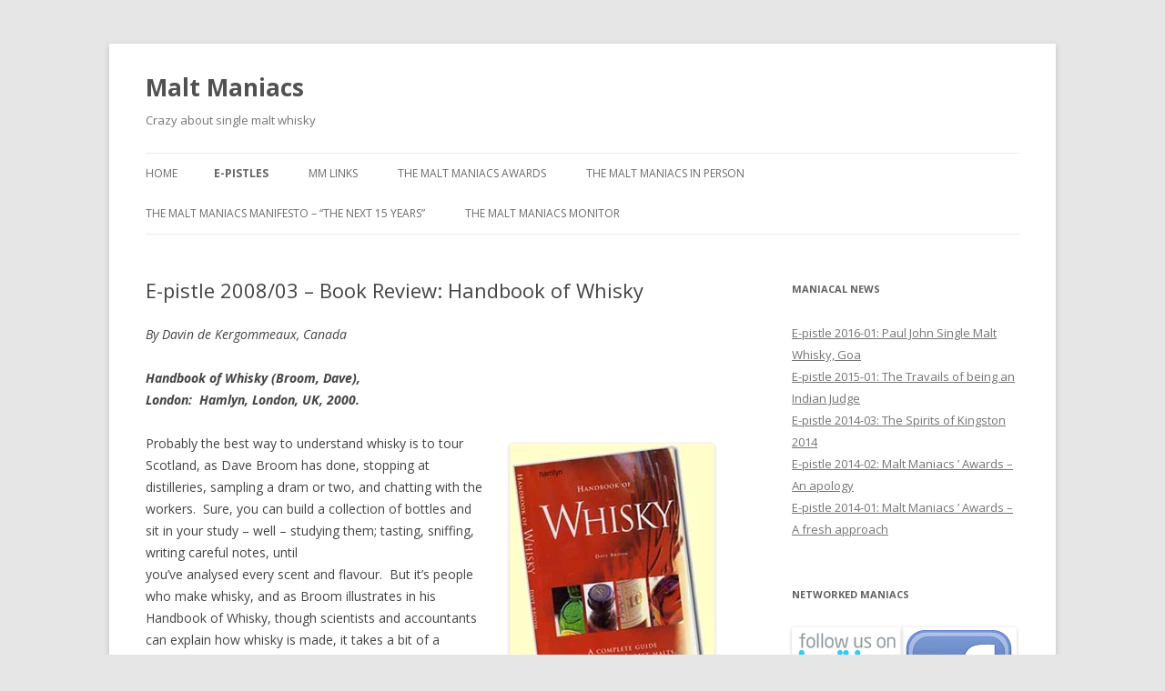

--- FILE ---
content_type: text/html; charset=UTF-8
request_url: http://www.maltmaniacs.net/e-pistles/e-pistle-200803-book-review-handbook-of-whisky/
body_size: 16629
content:
<!DOCTYPE html>
<!--[if IE 7]>
<html class="ie ie7" lang="en-US">
<![endif]-->
<!--[if IE 8]>
<html class="ie ie8" lang="en-US">
<![endif]-->
<!--[if !(IE 7) | !(IE 8)  ]><!-->
<html lang="en-US">
<!--<![endif]-->
<head>
<meta charset="UTF-8" />
<meta name="viewport" content="width=device-width" />
<title>E-pistle 2008/03 &#8211; Book Review: Handbook of Whisky | Malt Maniacs</title>
<link rel="profile" href="http://gmpg.org/xfn/11" />
<link rel="pingback" href="http://www.maltmaniacs.net/xmlrpc.php" />
<!--[if lt IE 9]>
<script src="http://www.maltmaniacs.net/wp-content/themes/twentytwelve/js/html5.js" type="text/javascript"></script>
<![endif]-->
<meta name='robots' content='max-image-preview:large' />
<link rel='dns-prefetch' href='//www.maltmaniacs.net' />
<link rel='dns-prefetch' href='//fonts.googleapis.com' />
<link rel="alternate" type="application/rss+xml" title="Malt Maniacs &raquo; Feed" href="http://www.maltmaniacs.net/feed/" />
<link rel="alternate" type="application/rss+xml" title="Malt Maniacs &raquo; Comments Feed" href="http://www.maltmaniacs.net/comments/feed/" />
<script type="text/javascript">
window._wpemojiSettings = {"baseUrl":"https:\/\/s.w.org\/images\/core\/emoji\/14.0.0\/72x72\/","ext":".png","svgUrl":"https:\/\/s.w.org\/images\/core\/emoji\/14.0.0\/svg\/","svgExt":".svg","source":{"concatemoji":"http:\/\/www.maltmaniacs.net\/wp-includes\/js\/wp-emoji-release.min.js?ver=6.3.7"}};
/*! This file is auto-generated */
!function(i,n){var o,s,e;function c(e){try{var t={supportTests:e,timestamp:(new Date).valueOf()};sessionStorage.setItem(o,JSON.stringify(t))}catch(e){}}function p(e,t,n){e.clearRect(0,0,e.canvas.width,e.canvas.height),e.fillText(t,0,0);var t=new Uint32Array(e.getImageData(0,0,e.canvas.width,e.canvas.height).data),r=(e.clearRect(0,0,e.canvas.width,e.canvas.height),e.fillText(n,0,0),new Uint32Array(e.getImageData(0,0,e.canvas.width,e.canvas.height).data));return t.every(function(e,t){return e===r[t]})}function u(e,t,n){switch(t){case"flag":return n(e,"\ud83c\udff3\ufe0f\u200d\u26a7\ufe0f","\ud83c\udff3\ufe0f\u200b\u26a7\ufe0f")?!1:!n(e,"\ud83c\uddfa\ud83c\uddf3","\ud83c\uddfa\u200b\ud83c\uddf3")&&!n(e,"\ud83c\udff4\udb40\udc67\udb40\udc62\udb40\udc65\udb40\udc6e\udb40\udc67\udb40\udc7f","\ud83c\udff4\u200b\udb40\udc67\u200b\udb40\udc62\u200b\udb40\udc65\u200b\udb40\udc6e\u200b\udb40\udc67\u200b\udb40\udc7f");case"emoji":return!n(e,"\ud83e\udef1\ud83c\udffb\u200d\ud83e\udef2\ud83c\udfff","\ud83e\udef1\ud83c\udffb\u200b\ud83e\udef2\ud83c\udfff")}return!1}function f(e,t,n){var r="undefined"!=typeof WorkerGlobalScope&&self instanceof WorkerGlobalScope?new OffscreenCanvas(300,150):i.createElement("canvas"),a=r.getContext("2d",{willReadFrequently:!0}),o=(a.textBaseline="top",a.font="600 32px Arial",{});return e.forEach(function(e){o[e]=t(a,e,n)}),o}function t(e){var t=i.createElement("script");t.src=e,t.defer=!0,i.head.appendChild(t)}"undefined"!=typeof Promise&&(o="wpEmojiSettingsSupports",s=["flag","emoji"],n.supports={everything:!0,everythingExceptFlag:!0},e=new Promise(function(e){i.addEventListener("DOMContentLoaded",e,{once:!0})}),new Promise(function(t){var n=function(){try{var e=JSON.parse(sessionStorage.getItem(o));if("object"==typeof e&&"number"==typeof e.timestamp&&(new Date).valueOf()<e.timestamp+604800&&"object"==typeof e.supportTests)return e.supportTests}catch(e){}return null}();if(!n){if("undefined"!=typeof Worker&&"undefined"!=typeof OffscreenCanvas&&"undefined"!=typeof URL&&URL.createObjectURL&&"undefined"!=typeof Blob)try{var e="postMessage("+f.toString()+"("+[JSON.stringify(s),u.toString(),p.toString()].join(",")+"));",r=new Blob([e],{type:"text/javascript"}),a=new Worker(URL.createObjectURL(r),{name:"wpTestEmojiSupports"});return void(a.onmessage=function(e){c(n=e.data),a.terminate(),t(n)})}catch(e){}c(n=f(s,u,p))}t(n)}).then(function(e){for(var t in e)n.supports[t]=e[t],n.supports.everything=n.supports.everything&&n.supports[t],"flag"!==t&&(n.supports.everythingExceptFlag=n.supports.everythingExceptFlag&&n.supports[t]);n.supports.everythingExceptFlag=n.supports.everythingExceptFlag&&!n.supports.flag,n.DOMReady=!1,n.readyCallback=function(){n.DOMReady=!0}}).then(function(){return e}).then(function(){var e;n.supports.everything||(n.readyCallback(),(e=n.source||{}).concatemoji?t(e.concatemoji):e.wpemoji&&e.twemoji&&(t(e.twemoji),t(e.wpemoji)))}))}((window,document),window._wpemojiSettings);
</script>
<style type="text/css">
img.wp-smiley,
img.emoji {
	display: inline !important;
	border: none !important;
	box-shadow: none !important;
	height: 1em !important;
	width: 1em !important;
	margin: 0 0.07em !important;
	vertical-align: -0.1em !important;
	background: none !important;
	padding: 0 !important;
}
</style>
	<link rel='stylesheet' id='wp-block-library-css' href='http://www.maltmaniacs.net/wp-includes/css/dist/block-library/style.min.css?ver=6.3.7' type='text/css' media='all' />
<style id='classic-theme-styles-inline-css' type='text/css'>
/*! This file is auto-generated */
.wp-block-button__link{color:#fff;background-color:#32373c;border-radius:9999px;box-shadow:none;text-decoration:none;padding:calc(.667em + 2px) calc(1.333em + 2px);font-size:1.125em}.wp-block-file__button{background:#32373c;color:#fff;text-decoration:none}
</style>
<style id='global-styles-inline-css' type='text/css'>
body{--wp--preset--color--black: #000000;--wp--preset--color--cyan-bluish-gray: #abb8c3;--wp--preset--color--white: #ffffff;--wp--preset--color--pale-pink: #f78da7;--wp--preset--color--vivid-red: #cf2e2e;--wp--preset--color--luminous-vivid-orange: #ff6900;--wp--preset--color--luminous-vivid-amber: #fcb900;--wp--preset--color--light-green-cyan: #7bdcb5;--wp--preset--color--vivid-green-cyan: #00d084;--wp--preset--color--pale-cyan-blue: #8ed1fc;--wp--preset--color--vivid-cyan-blue: #0693e3;--wp--preset--color--vivid-purple: #9b51e0;--wp--preset--gradient--vivid-cyan-blue-to-vivid-purple: linear-gradient(135deg,rgba(6,147,227,1) 0%,rgb(155,81,224) 100%);--wp--preset--gradient--light-green-cyan-to-vivid-green-cyan: linear-gradient(135deg,rgb(122,220,180) 0%,rgb(0,208,130) 100%);--wp--preset--gradient--luminous-vivid-amber-to-luminous-vivid-orange: linear-gradient(135deg,rgba(252,185,0,1) 0%,rgba(255,105,0,1) 100%);--wp--preset--gradient--luminous-vivid-orange-to-vivid-red: linear-gradient(135deg,rgba(255,105,0,1) 0%,rgb(207,46,46) 100%);--wp--preset--gradient--very-light-gray-to-cyan-bluish-gray: linear-gradient(135deg,rgb(238,238,238) 0%,rgb(169,184,195) 100%);--wp--preset--gradient--cool-to-warm-spectrum: linear-gradient(135deg,rgb(74,234,220) 0%,rgb(151,120,209) 20%,rgb(207,42,186) 40%,rgb(238,44,130) 60%,rgb(251,105,98) 80%,rgb(254,248,76) 100%);--wp--preset--gradient--blush-light-purple: linear-gradient(135deg,rgb(255,206,236) 0%,rgb(152,150,240) 100%);--wp--preset--gradient--blush-bordeaux: linear-gradient(135deg,rgb(254,205,165) 0%,rgb(254,45,45) 50%,rgb(107,0,62) 100%);--wp--preset--gradient--luminous-dusk: linear-gradient(135deg,rgb(255,203,112) 0%,rgb(199,81,192) 50%,rgb(65,88,208) 100%);--wp--preset--gradient--pale-ocean: linear-gradient(135deg,rgb(255,245,203) 0%,rgb(182,227,212) 50%,rgb(51,167,181) 100%);--wp--preset--gradient--electric-grass: linear-gradient(135deg,rgb(202,248,128) 0%,rgb(113,206,126) 100%);--wp--preset--gradient--midnight: linear-gradient(135deg,rgb(2,3,129) 0%,rgb(40,116,252) 100%);--wp--preset--font-size--small: 13px;--wp--preset--font-size--medium: 20px;--wp--preset--font-size--large: 36px;--wp--preset--font-size--x-large: 42px;--wp--preset--spacing--20: 0.44rem;--wp--preset--spacing--30: 0.67rem;--wp--preset--spacing--40: 1rem;--wp--preset--spacing--50: 1.5rem;--wp--preset--spacing--60: 2.25rem;--wp--preset--spacing--70: 3.38rem;--wp--preset--spacing--80: 5.06rem;--wp--preset--shadow--natural: 6px 6px 9px rgba(0, 0, 0, 0.2);--wp--preset--shadow--deep: 12px 12px 50px rgba(0, 0, 0, 0.4);--wp--preset--shadow--sharp: 6px 6px 0px rgba(0, 0, 0, 0.2);--wp--preset--shadow--outlined: 6px 6px 0px -3px rgba(255, 255, 255, 1), 6px 6px rgba(0, 0, 0, 1);--wp--preset--shadow--crisp: 6px 6px 0px rgba(0, 0, 0, 1);}:where(.is-layout-flex){gap: 0.5em;}:where(.is-layout-grid){gap: 0.5em;}body .is-layout-flow > .alignleft{float: left;margin-inline-start: 0;margin-inline-end: 2em;}body .is-layout-flow > .alignright{float: right;margin-inline-start: 2em;margin-inline-end: 0;}body .is-layout-flow > .aligncenter{margin-left: auto !important;margin-right: auto !important;}body .is-layout-constrained > .alignleft{float: left;margin-inline-start: 0;margin-inline-end: 2em;}body .is-layout-constrained > .alignright{float: right;margin-inline-start: 2em;margin-inline-end: 0;}body .is-layout-constrained > .aligncenter{margin-left: auto !important;margin-right: auto !important;}body .is-layout-constrained > :where(:not(.alignleft):not(.alignright):not(.alignfull)){max-width: var(--wp--style--global--content-size);margin-left: auto !important;margin-right: auto !important;}body .is-layout-constrained > .alignwide{max-width: var(--wp--style--global--wide-size);}body .is-layout-flex{display: flex;}body .is-layout-flex{flex-wrap: wrap;align-items: center;}body .is-layout-flex > *{margin: 0;}body .is-layout-grid{display: grid;}body .is-layout-grid > *{margin: 0;}:where(.wp-block-columns.is-layout-flex){gap: 2em;}:where(.wp-block-columns.is-layout-grid){gap: 2em;}:where(.wp-block-post-template.is-layout-flex){gap: 1.25em;}:where(.wp-block-post-template.is-layout-grid){gap: 1.25em;}.has-black-color{color: var(--wp--preset--color--black) !important;}.has-cyan-bluish-gray-color{color: var(--wp--preset--color--cyan-bluish-gray) !important;}.has-white-color{color: var(--wp--preset--color--white) !important;}.has-pale-pink-color{color: var(--wp--preset--color--pale-pink) !important;}.has-vivid-red-color{color: var(--wp--preset--color--vivid-red) !important;}.has-luminous-vivid-orange-color{color: var(--wp--preset--color--luminous-vivid-orange) !important;}.has-luminous-vivid-amber-color{color: var(--wp--preset--color--luminous-vivid-amber) !important;}.has-light-green-cyan-color{color: var(--wp--preset--color--light-green-cyan) !important;}.has-vivid-green-cyan-color{color: var(--wp--preset--color--vivid-green-cyan) !important;}.has-pale-cyan-blue-color{color: var(--wp--preset--color--pale-cyan-blue) !important;}.has-vivid-cyan-blue-color{color: var(--wp--preset--color--vivid-cyan-blue) !important;}.has-vivid-purple-color{color: var(--wp--preset--color--vivid-purple) !important;}.has-black-background-color{background-color: var(--wp--preset--color--black) !important;}.has-cyan-bluish-gray-background-color{background-color: var(--wp--preset--color--cyan-bluish-gray) !important;}.has-white-background-color{background-color: var(--wp--preset--color--white) !important;}.has-pale-pink-background-color{background-color: var(--wp--preset--color--pale-pink) !important;}.has-vivid-red-background-color{background-color: var(--wp--preset--color--vivid-red) !important;}.has-luminous-vivid-orange-background-color{background-color: var(--wp--preset--color--luminous-vivid-orange) !important;}.has-luminous-vivid-amber-background-color{background-color: var(--wp--preset--color--luminous-vivid-amber) !important;}.has-light-green-cyan-background-color{background-color: var(--wp--preset--color--light-green-cyan) !important;}.has-vivid-green-cyan-background-color{background-color: var(--wp--preset--color--vivid-green-cyan) !important;}.has-pale-cyan-blue-background-color{background-color: var(--wp--preset--color--pale-cyan-blue) !important;}.has-vivid-cyan-blue-background-color{background-color: var(--wp--preset--color--vivid-cyan-blue) !important;}.has-vivid-purple-background-color{background-color: var(--wp--preset--color--vivid-purple) !important;}.has-black-border-color{border-color: var(--wp--preset--color--black) !important;}.has-cyan-bluish-gray-border-color{border-color: var(--wp--preset--color--cyan-bluish-gray) !important;}.has-white-border-color{border-color: var(--wp--preset--color--white) !important;}.has-pale-pink-border-color{border-color: var(--wp--preset--color--pale-pink) !important;}.has-vivid-red-border-color{border-color: var(--wp--preset--color--vivid-red) !important;}.has-luminous-vivid-orange-border-color{border-color: var(--wp--preset--color--luminous-vivid-orange) !important;}.has-luminous-vivid-amber-border-color{border-color: var(--wp--preset--color--luminous-vivid-amber) !important;}.has-light-green-cyan-border-color{border-color: var(--wp--preset--color--light-green-cyan) !important;}.has-vivid-green-cyan-border-color{border-color: var(--wp--preset--color--vivid-green-cyan) !important;}.has-pale-cyan-blue-border-color{border-color: var(--wp--preset--color--pale-cyan-blue) !important;}.has-vivid-cyan-blue-border-color{border-color: var(--wp--preset--color--vivid-cyan-blue) !important;}.has-vivid-purple-border-color{border-color: var(--wp--preset--color--vivid-purple) !important;}.has-vivid-cyan-blue-to-vivid-purple-gradient-background{background: var(--wp--preset--gradient--vivid-cyan-blue-to-vivid-purple) !important;}.has-light-green-cyan-to-vivid-green-cyan-gradient-background{background: var(--wp--preset--gradient--light-green-cyan-to-vivid-green-cyan) !important;}.has-luminous-vivid-amber-to-luminous-vivid-orange-gradient-background{background: var(--wp--preset--gradient--luminous-vivid-amber-to-luminous-vivid-orange) !important;}.has-luminous-vivid-orange-to-vivid-red-gradient-background{background: var(--wp--preset--gradient--luminous-vivid-orange-to-vivid-red) !important;}.has-very-light-gray-to-cyan-bluish-gray-gradient-background{background: var(--wp--preset--gradient--very-light-gray-to-cyan-bluish-gray) !important;}.has-cool-to-warm-spectrum-gradient-background{background: var(--wp--preset--gradient--cool-to-warm-spectrum) !important;}.has-blush-light-purple-gradient-background{background: var(--wp--preset--gradient--blush-light-purple) !important;}.has-blush-bordeaux-gradient-background{background: var(--wp--preset--gradient--blush-bordeaux) !important;}.has-luminous-dusk-gradient-background{background: var(--wp--preset--gradient--luminous-dusk) !important;}.has-pale-ocean-gradient-background{background: var(--wp--preset--gradient--pale-ocean) !important;}.has-electric-grass-gradient-background{background: var(--wp--preset--gradient--electric-grass) !important;}.has-midnight-gradient-background{background: var(--wp--preset--gradient--midnight) !important;}.has-small-font-size{font-size: var(--wp--preset--font-size--small) !important;}.has-medium-font-size{font-size: var(--wp--preset--font-size--medium) !important;}.has-large-font-size{font-size: var(--wp--preset--font-size--large) !important;}.has-x-large-font-size{font-size: var(--wp--preset--font-size--x-large) !important;}
.wp-block-navigation a:where(:not(.wp-element-button)){color: inherit;}
:where(.wp-block-post-template.is-layout-flex){gap: 1.25em;}:where(.wp-block-post-template.is-layout-grid){gap: 1.25em;}
:where(.wp-block-columns.is-layout-flex){gap: 2em;}:where(.wp-block-columns.is-layout-grid){gap: 2em;}
.wp-block-pullquote{font-size: 1.5em;line-height: 1.6;}
</style>
<link rel='stylesheet' id='twentytwelve-fonts-css' href='http://fonts.googleapis.com/css?family=Open+Sans:400italic,700italic,400,700&#038;subset=latin,latin-ext' type='text/css' media='all' />
<link rel='stylesheet' id='twentytwelve-style-css' href='http://www.maltmaniacs.net/wp-content/themes/twentytwelve/style.css?ver=6.3.7' type='text/css' media='all' />
<!--[if lt IE 9]>
<link rel='stylesheet' id='twentytwelve-ie-css' href='http://www.maltmaniacs.net/wp-content/themes/twentytwelve/css/ie.css?ver=20121010' type='text/css' media='all' />
<![endif]-->
<link rel="https://api.w.org/" href="http://www.maltmaniacs.net/wp-json/" /><link rel="alternate" type="application/json" href="http://www.maltmaniacs.net/wp-json/wp/v2/pages/679" /><link rel="EditURI" type="application/rsd+xml" title="RSD" href="http://www.maltmaniacs.net/xmlrpc.php?rsd" />
<meta name="generator" content="WordPress 6.3.7" />
<link rel="canonical" href="http://www.maltmaniacs.net/e-pistles/e-pistle-200803-book-review-handbook-of-whisky/" />
<link rel='shortlink' href='http://www.maltmaniacs.net/?p=679' />
<link rel="alternate" type="application/json+oembed" href="http://www.maltmaniacs.net/wp-json/oembed/1.0/embed?url=http%3A%2F%2Fwww.maltmaniacs.net%2Fe-pistles%2Fe-pistle-200803-book-review-handbook-of-whisky%2F" />
<link rel="alternate" type="text/xml+oembed" href="http://www.maltmaniacs.net/wp-json/oembed/1.0/embed?url=http%3A%2F%2Fwww.maltmaniacs.net%2Fe-pistles%2Fe-pistle-200803-book-review-handbook-of-whisky%2F&#038;format=xml" />
</head>

<body class="page-template-default page page-id-679 page-child parent-pageid-82 custom-font-enabled single-author">
<div id="page" class="hfeed site">
	<header id="masthead" class="site-header" role="banner">
		<hgroup>
			<h1 class="site-title"><a href="http://www.maltmaniacs.net/" title="Malt Maniacs" rel="home">Malt Maniacs</a></h1>
			<h2 class="site-description">Crazy about single malt whisky</h2>
		</hgroup>

		<nav id="site-navigation" class="main-navigation" role="navigation">
			<h3 class="menu-toggle">Menu</h3>
			<a class="assistive-text" href="#content" title="Skip to content">Skip to content</a>
			<div class="nav-menu"><ul>
<li ><a href="http://www.maltmaniacs.net/">Home</a></li><li class="page_item page-item-82 page_item_has_children current_page_ancestor current_page_parent"><a href="http://www.maltmaniacs.net/e-pistles/">E-pistles</a>
<ul class='children'>
	<li class="page_item page-item-1448"><a href="http://www.maltmaniacs.net/e-pistles/e-pistle-1801-alsatian-adventures-2006-part-1/">E-pistle #18/01 &#8211; Alsatian Adventures 2006 (Part 1)</a></li>
	<li class="page_item page-item-1443"><a href="http://www.maltmaniacs.net/e-pistles/e-pistle-1802-another-look-at-oak/">E-pistle #18/02 &#8211; Another Look at Oak</a></li>
	<li class="page_item page-item-1438"><a href="http://www.maltmaniacs.net/e-pistles/e-pistle-1803-glen-albyn-distillery-profile/">E-pistle #18/03 &#8211; Glen Albyn Distillery Profile</a></li>
	<li class="page_item page-item-1431"><a href="http://www.maltmaniacs.net/e-pistles/e-pistle-1804-musings-about-the-original-question-part-3-scotland/">E-pistle #18/04 &#8211; Musings about the Original Question &#8211; Part 3: Scotland</a></li>
	<li class="page_item page-item-1426"><a href="http://www.maltmaniacs.net/e-pistles/e-pistle-1805-spirit-of-speyside-festival-2006-report/">E-pistle #18/05 &#8211; Spirit of Speyside Festival 2006 Report</a></li>
	<li class="page_item page-item-1420"><a href="http://www.maltmaniacs.net/e-pistles/e-pistle-1806-glencraig-distillery-profile/">E-pistle #18/06 &#8211; Glencraig Distillery Profile</a></li>
	<li class="page_item page-item-1416"><a href="http://www.maltmaniacs.net/e-pistles/e-pistle-1807-an-interview-with-george-grant/">E-pistle #18/07 &#8211; An Interview with George Grant</a></li>
	<li class="page_item page-item-1411"><a href="http://www.maltmaniacs.net/e-pistles/e-pistle-1808-1-618-the-da-vinci-dram/">E-pistle #18/08 &#8211; 1.618 &#038; The Da Vinci Dram</a></li>
	<li class="page_item page-item-1406"><a href="http://www.maltmaniacs.net/e-pistles/e-pistle-1809-glen-flagler-killyloch-distillery-profile/">E-pistle #18/09 &#8211; Glen Flagler / Killyloch Distillery Profile</a></li>
	<li class="page_item page-item-1402"><a href="http://www.maltmaniacs.net/e-pistles/e-pistle-1810-the-art-of-blending-prune-wine-whisky/">E-pistle #18/10 &#8211; The Art of Blending Prune Wine &#038; Whisky</a></li>
	<li class="page_item page-item-1396"><a href="http://www.maltmaniacs.net/e-pistles/e-pistle-1811-maniacal-tasting-in-ingooigem/">E-pistle #18/11 &#8211; Maniacal Tasting in Ingooigem</a></li>
	<li class="page_item page-item-1390"><a href="http://www.maltmaniacs.net/e-pistles/e-pistle-1812-glenglassaugh-distillery-profile/">E-pistle #18/12 &#8211; Glenglassaugh Distillery Profile</a></li>
	<li class="page_item page-item-1380"><a href="http://www.maltmaniacs.net/e-pistles/e-pistle-1813-the-whiskey-world-in-the-wild-wild-west/">E-pistle #18/13 &#8211; The Whiskey World In The Wild, Wild, West!</a></li>
	<li class="page_item page-item-1374"><a href="http://www.maltmaniacs.net/e-pistles/e-pistle-1814-never-forget-to-get-rid-of-your-receipt/">E-pistle #18/14 &#8211; Never Forget To Get Rid Of Your Receipt</a></li>
	<li class="page_item page-item-1366"><a href="http://www.maltmaniacs.net/e-pistles/e-pistle-1815-glen-keith-distillery-profile/">E-pistle #18/15 &#8211; Glen Keith Distillery Profile</a></li>
	<li class="page_item page-item-1359"><a href="http://www.maltmaniacs.net/e-pistles/e-pistle-1816-an-interview-with-billy-walker/">E-pistle #18/16 &#8211; An Interview with Billy Walker</a></li>
	<li class="page_item page-item-1354"><a href="http://www.maltmaniacs.net/e-pistles/e-pistle-1817-glenlochy-distillery-profile/">E-pistle #18/17 &#8211; Glenlochy Distillery Profile</a></li>
	<li class="page_item page-item-1349"><a href="http://www.maltmaniacs.net/e-pistles/e-pistle-1818-the-secret-bottler/">E-pistle #18/18 &#8211; The Secret Bottler</a></li>
	<li class="page_item page-item-1343"><a href="http://www.maltmaniacs.net/e-pistles/e-pistle-1819-glen-mhor-distillery-profile/">E-pistle #18/19 &#8211; Glen Mhor Distillery Profile</a></li>
	<li class="page_item page-item-1337"><a href="http://www.maltmaniacs.net/e-pistles/e-pistle-1820-kate-bush-distilled/">E-pistle #18/20 &#8211; Kate Bush Distilled</a></li>
	<li class="page_item page-item-1333"><a href="http://www.maltmaniacs.net/e-pistles/e-pistle-1821-sulphur/">E-pistle #18/21 &#8211; Sulphur</a></li>
	<li class="page_item page-item-1321"><a href="http://www.maltmaniacs.net/e-pistles/e-pistle-2007001-concerns-of-a-german-whisky-lover/">E-pistle 2007/001 &#8211; Concerns of a German Whisky Lover</a></li>
	<li class="page_item page-item-1316"><a href="http://www.maltmaniacs.net/e-pistles/e-pistle-2007002-an-indians-perspective-on-scotch-whisky/">E-pistle 2007/002 &#8211; An Indian&#8217;s perspective on Scotch Whisky</a></li>
	<li class="page_item page-item-1309"><a href="http://www.maltmaniacs.net/e-pistles/e-pistle-2007003-a-whisky-lover-in-a-dry-town/">E-pistle 2007/003 &#8211; A Whisky Lover in a &#8216;Dry&#8217; Town</a></li>
	<li class="page_item page-item-1300"><a href="http://www.maltmaniacs.net/e-pistles/e-pistle-2007004-the-cask-fondling-phenomenon/">E-pistle 2007/004 &#8211; The &#8216;Cask Fondling&#8217; Phenomenon</a></li>
	<li class="page_item page-item-1293"><a href="http://www.maltmaniacs.net/e-pistles/e-pistle-2007005-a-dozen-delightful-2006-drams/">E-pistle 2007/005 &#8211; A Dozen Delightful &#8216;2006&#8217; Drams</a></li>
	<li class="page_item page-item-1285"><a href="http://www.maltmaniacs.net/e-pistles/e-pistle-2007006-the-italian-whisky-mafia/">E-pistle 2007/006 &#8211; The Italian Whisky Mafia</a></li>
	<li class="page_item page-item-1279"><a href="http://www.maltmaniacs.net/e-pistles/e-pistle-2007007-whisky-live-south-africa-2006-cape-town/">E-pistle 2007/007 &#8211; Whisky Live South Africa 2006 &#8211; Cape Town</a></li>
	<li class="page_item page-item-1272"><a href="http://www.maltmaniacs.net/e-pistles/e-pistle-2007008-whisky-live-south-africa-2006-johannesburg/">E-pistle 2007/008 &#8211; Whisky Live South Africa 2006 &#8211; Johannesburg</a></li>
	<li class="page_item page-item-1245"><a href="http://www.maltmaniacs.net/e-pistles/e-pistle-2007009-my-2006-scotland-trip/">E-pistle 2007/009 &#8211; My &#8216;2006&#8217; Scotland Trip</a></li>
	<li class="page_item page-item-1228"><a href="http://www.maltmaniacs.net/e-pistles/e-pistle-2007010-an-introduction-to-japanese-whisky/">E-pistle 2007/010 &#8211; An Introduction to Japanese Whisky</a></li>
	<li class="page_item page-item-1221"><a href="http://www.maltmaniacs.net/e-pistles/e-pistle-2007011-big-malts-in-japan/">E-pistle 2007/011 &#8211; Big (Malts) in Japan</a></li>
	<li class="page_item page-item-1212"><a href="http://www.maltmaniacs.net/e-pistles/e-pistle-2007012-a-different-view-on-finishing/">E-pistle 2007/012 &#8211; A Different View on Finishing</a></li>
	<li class="page_item page-item-1206"><a href="http://www.maltmaniacs.net/e-pistles/e-pistle-2007013-old-ledaigs-some-favourite-dark-horses/">E-pistle 2007/013 &#8211; Old Ledaigs; Some Favourite Dark Horses</a></li>
	<li class="page_item page-item-1199"><a href="http://www.maltmaniacs.net/e-pistles/e-pistle-2007014-whisky-development-during-2-world-wars/">E-pistle 2007/014 &#8211; Whisky Development during 2 World Wars</a></li>
	<li class="page_item page-item-1192"><a href="http://www.maltmaniacs.net/e-pistles/e-pistle-2007015-half-a-dozen-disposable-drams/">E-pistle 2007/015 &#8211; Half A Dozen Disposable Drams</a></li>
	<li class="page_item page-item-1179"><a href="http://www.maltmaniacs.net/e-pistles/e-pistle-2007016-typical-indian-tastes-in-scotch-whisky/">E-pistle 2007/016 &#8211; Typical Indian Tastes in Scotch Whisky</a></li>
	<li class="page_item page-item-1172"><a href="http://www.maltmaniacs.net/e-pistles/e-pistle-2007017-the-night-they-lost-their-virginity/">E-pistle 2007/017 &#8211; The Night They Lost Their Virginity</a></li>
	<li class="page_item page-item-1166"><a href="http://www.maltmaniacs.net/e-pistles/e-pistle-2007018-a-dozen-one-diabolical-drams/">E-pistle 2007/018 &#8211; A Dozen &#038; One Diabolical Drams</a></li>
	<li class="page_item page-item-1153"><a href="http://www.maltmaniacs.net/e-pistles/e-pistle-2007019-ask-an-anorak-cask-fondling/">E-pistle 2007/019 &#8211; Ask an Anorak: Cask Fondling</a></li>
	<li class="page_item page-item-1145"><a href="http://www.maltmaniacs.net/e-pistles/e-pistle-2007020-serges-simple-tasting-tips/">E-pistle 2007/020 &#8211; Serge&#8217;s Simple Tasting Tips</a></li>
	<li class="page_item page-item-1132"><a href="http://www.maltmaniacs.net/e-pistles/e-pistle-2007021-bourbon-countrys-dynamite-dozen/">E-pistle 2007/021 &#8211; Bourbon Country&#8217;s Dynamite Dozen</a></li>
	<li class="page_item page-item-1125"><a href="http://www.maltmaniacs.net/e-pistles/e-pistle-2007022-whisky-in-wisconsin-in-2007/">E-pistle 2007/022 &#8211; Whisky in Wisconsin in 2007</a></li>
	<li class="page_item page-item-1121"><a href="http://www.maltmaniacs.net/e-pistles/e-pistle-2007023-whiskyfest-new-york-2006/">E-pistle 2007/023 &#8211; Whiskyfest New York 2006</a></li>
	<li class="page_item page-item-1113"><a href="http://www.maltmaniacs.net/e-pistles/e-pistle-2007024-lomond-stills-the-oil-enigma/">E-pistle 2007/024 &#8211; Lomond Stills &#038; The Oil Enigma</a></li>
	<li class="page_item page-item-1106"><a href="http://www.maltmaniacs.net/e-pistles/e-pistle-2007025-half-a-dozen-dissonant-drams/">E-pistle 2007/025 &#8211; Half A Dozen Dissonant Drams</a></li>
	<li class="page_item page-item-1100"><a href="http://www.maltmaniacs.net/e-pistles/e-pistle-2007026-collecting-in-belgium/">E-pistle 2007/026 &#8211; Collecting in Belgium</a></li>
	<li class="page_item page-item-1092"><a href="http://www.maltmaniacs.net/e-pistles/e-pistle-2007027-half-a-dozen-annually-released-port-ellens/">E-pistle 2007/027 &#8211; Half a Dozen Annually Released Port Ellens</a></li>
	<li class="page_item page-item-1082"><a href="http://www.maltmaniacs.net/e-pistles/e-pistle-2007028-malts-in-monks-cafe/">E-pistle 2007/028 &#8211; Malts in Monk&#8217;s Cafe</a></li>
	<li class="page_item page-item-1075"><a href="http://www.maltmaniacs.net/e-pistles/e-pistle-2007029-do-the-scots-deserve-their-reputation/">E-pistle 2007/029 &#8211; Do the Scots deserve their reputation?</a></li>
	<li class="page_item page-item-1049"><a href="http://www.maltmaniacs.net/e-pistles/e-pistle-2007030-whisky-glasses-a-study/">E-pistle 2007/030 &#8211; Whisky Glasses; a Study</a></li>
	<li class="page_item page-item-1040"><a href="http://www.maltmaniacs.net/e-pistles/e-pistle-2007031-does-your-glass-affect-your-dram/">E-pistle 2007/031 &#8211; Does your glass affect your dram?</a></li>
	<li class="page_item page-item-1032"><a href="http://www.maltmaniacs.net/e-pistles/e-pistle-2007032-olivers-travels-three-chimneys-restaurant/">E-pistle 2007/032 &#8211; Oliver&#8217;s Travels; Three Chimneys Restaurant</a></li>
	<li class="page_item page-item-1029"><a href="http://www.maltmaniacs.net/e-pistles/e-pistle-2007033-a-dozen-disposable-drams/">E-pistle 2007/033 &#8211; A Dozen Disposable Drams</a></li>
	<li class="page_item page-item-1023"><a href="http://www.maltmaniacs.net/e-pistles/e-pistle-2007034-book-review-how-to-blend-scotch-whisky/">E-pistle 2007/034 &#8211; Book Review: How to Blend Scotch Whisky</a></li>
	<li class="page_item page-item-1015"><a href="http://www.maltmaniacs.net/e-pistles/e-pistle-2007035-spring-stunner-alerts/">E-pistle 2007/035 &#8211; Spring Stunner Alerts</a></li>
	<li class="page_item page-item-1009"><a href="http://www.maltmaniacs.net/e-pistles/e-pistle-2007036-an-interview-with-andy-watts/">E-pistle 2007/036 &#8211; An Interview with Andy Watts</a></li>
	<li class="page_item page-item-1004"><a href="http://www.maltmaniacs.net/e-pistles/e-pistle-2007037-a-dozen-drifting-drams/">E-pistle 2007/037 &#8211; A Dozen Drifting Drams</a></li>
	<li class="page_item page-item-998"><a href="http://www.maltmaniacs.net/e-pistles/e-pistle-2007038-prohibition-the-scotch-whisky-industry/">E-pistle 2007/038 &#8211; Prohibition &#038; the Scotch Whisky Industry</a></li>
	<li class="page_item page-item-993"><a href="http://www.maltmaniacs.net/e-pistles/e-pistle-2007039-independent-port-ellens/">E-pistle 2007/039 &#8211; Independent Port Ellens</a></li>
	<li class="page_item page-item-986"><a href="http://www.maltmaniacs.net/e-pistles/e-pistle-2007040-the-benefits-of-adding-water-your-dram/">E-pistle 2007/040 &#8211; The Benefits of Adding Water Your Dram</a></li>
	<li class="page_item page-item-980"><a href="http://www.maltmaniacs.net/e-pistles/e-pistle-2007041-diluting-water-tasting/">E-pistle 2007/041 &#8211; Diluting Water Tasting</a></li>
	<li class="page_item page-item-974"><a href="http://www.maltmaniacs.net/e-pistles/e-pistle-2007042-olivers-travels-the-summer-isle-restaurant/">E-pistle 2007/042 &#8211; Oliver&#8217;s Travels; The Summer Isle Restaurant</a></li>
	<li class="page_item page-item-967"><a href="http://www.maltmaniacs.net/e-pistles/e-pistle-2007043-book-review-the-social-history-of-bourbon/">E-pistle 2007/043 &#8211; Book Review: The Social History of Bourbon</a></li>
	<li class="page_item page-item-957"><a href="http://www.maltmaniacs.net/e-pistles/e-pistle-2007044-the-fossil-record-in-antarctica/">E-pistle 2007/044 &#8211; The Fossil Record in Antarctica</a></li>
	<li class="page_item page-item-953"><a href="http://www.maltmaniacs.net/e-pistles/e-pistle-2007045-mega-macallan-tasting-in-australia/">E-pistle 2007/045 &#8211; Mega &#8211; Macallan Tasting in Australia</a></li>
	<li class="page_item page-item-948"><a href="http://www.maltmaniacs.net/e-pistles/e-pistle-2007046-glengoyne-ultimate-challenge/">E-pistle 2007/046 &#8211; Glengoyne Ultimate Challenge</a></li>
	<li class="page_item page-item-944"><a href="http://www.maltmaniacs.net/e-pistles/e-pistle-2007047-limburg-whisky-fair-2007/">E-pistle 2007/047 &#8211; Limburg Whisky Fair 2007</a></li>
	<li class="page_item page-item-940"><a href="http://www.maltmaniacs.net/e-pistles/e-pistle-2007048-a-dozen-dependable-drams/">E-pistle 2007/048 &#8211; A Dozen Dependable Drams</a></li>
	<li class="page_item page-item-936"><a href="http://www.maltmaniacs.net/e-pistles/e-pistle-2007049-ask-an-anorak-bottle-oxidation/">E-pistle 2007/049 &#8211; Ask an Anorak: Bottle Oxidation</a></li>
	<li class="page_item page-item-928"><a href="http://www.maltmaniacs.net/e-pistles/e-pistle-2007050-paxarete-the-unloved-saviour-of-sherry-casks/">E-pistle 2007/050 &#8211; Paxarete, the unloved saviour of sherry casks?</a></li>
	<li class="page_item page-item-922"><a href="http://www.maltmaniacs.net/e-pistles/e-pistle-2007051-whyte-mallya/">E-pistle 2007/051 &#8211; Whyte &#038; Mallya</a></li>
	<li class="page_item page-item-915"><a href="http://www.maltmaniacs.net/e-pistles/e-pistle-2007052-oliviers-travels-les-trois-rois-basel/">E-pistle 2007/052 &#8211; Olivier&#8217;s Travels; Les Trois Rois, Basel</a></li>
	<li class="page_item page-item-909"><a href="http://www.maltmaniacs.net/e-pistles/e-pistle-2007053-book-review-wort-worms-washbacks/">E-pistle 2007/053 &#8211; Book Review: Wort, Worms &#038; Washbacks</a></li>
	<li class="page_item page-item-902"><a href="http://www.maltmaniacs.net/e-pistles/e-pistle-2007054-victoria-whisky-festival-report/">E-pistle 2007/054 &#8211; Victoria Whisky Festival Report</a></li>
	<li class="page_item page-item-896"><a href="http://www.maltmaniacs.net/e-pistles/e-pistle-2007055-a-dozen-diverse-drams/">E-pistle 2007/055 &#8211; A Dozen Diverse Drams</a></li>
	<li class="page_item page-item-888"><a href="http://www.maltmaniacs.net/e-pistles/e-pistle-2007056-the-why-how-of-rating-whisky/">E-pistle 2007/056 &#8211; The Why &#038; How of Rating Whisky</a></li>
	<li class="page_item page-item-878"><a href="http://www.maltmaniacs.net/e-pistles/e-pistle-2007057-a-whisky-weekend-to-remember/">E-pistle 2007/057 &#8211; A Whisky Weekend to Remember</a></li>
	<li class="page_item page-item-870"><a href="http://www.maltmaniacs.net/e-pistles/e-pistle-2007058-classifications-of-whisky/">E-pistle 2007/058 &#8211; Classifications of Whisky</a></li>
	<li class="page_item page-item-865"><a href="http://www.maltmaniacs.net/e-pistles/e-pistle-2007059-a-dozen-canadian-drams/">E-pistle 2007/059 &#8211; A Dozen Canadian Drams</a></li>
	<li class="page_item page-item-859"><a href="http://www.maltmaniacs.net/e-pistles/e-pistle-2007060-what-we-see-in-whisky/">E-pistle 2007/060 &#8211; What we see in Whisky</a></li>
	<li class="page_item page-item-847"><a href="http://www.maltmaniacs.net/e-pistles/e-pistle-2007061-classic-malts-cruise-2007/">E-pistle 2007/061 &#8211; Classic Malts Cruise 2007</a></li>
	<li class="page_item page-item-840"><a href="http://www.maltmaniacs.net/e-pistles/e-pistle-2007062-oliviers-travels-the-seaforth-ullapool/">E-pistle 2007/062 &#8211; Olivier&#8217;s Travels;  The Seaforth, Ullapool</a></li>
	<li class="page_item page-item-828"><a href="http://www.maltmaniacs.net/e-pistles/e-pistle-2007063-book-review-malt-whisky-companion/">E-pistle 2007/063 &#8211; Book Review: Malt Whisky Companion</a></li>
	<li class="page_item page-item-836"><a href="http://www.maltmaniacs.net/e-pistles/e-pistle-2007064-old-friends-older-friends/">E-pistle 2007/064 &#8211; Old Friends &#038; Older Friends</a></li>
	<li class="page_item page-item-816"><a href="http://www.maltmaniacs.net/e-pistles/e-pistle-2007065-benriach-from-sleeping-giant-to-shooting-star/">E-pistle 2007/065 &#8211; Benriach; from Sleeping Giant to Shooting Star</a></li>
	<li class="page_item page-item-810"><a href="http://www.maltmaniacs.net/e-pistles/e-pistle-2007066-triple-blind-tasting/">E-pistle 2007/066 &#8211; Triple Blind Tasting</a></li>
	<li class="page_item page-item-805"><a href="http://www.maltmaniacs.net/e-pistles/e-pistle-2007067-the-influence-of-wood-on-whisky/">E-pistle 2007/067 &#8211; The Influence of Wood on Whisky</a></li>
	<li class="page_item page-item-789"><a href="http://www.maltmaniacs.net/e-pistles/e-pistle-2007068-a-dozen-dewar-rattray-drams/">E-pistle 2007/068 &#8211; A Dozen Dewar Rattray Drams</a></li>
	<li class="page_item page-item-783"><a href="http://www.maltmaniacs.net/e-pistles/e-pistle-2007069-the-road-to-bremerhaven/">E-pistle 2007/069 &#8211; The Road to Bremerhaven</a></li>
	<li class="page_item page-item-758"><a href="http://www.maltmaniacs.net/e-pistles/e-pistle-2007070-analogies-between-wine-whisky/">E-pistle 2007/070 &#8211; Analogies between Wine &#038; Whisky</a></li>
	<li class="page_item page-item-746"><a href="http://www.maltmaniacs.net/e-pistles/e-pistle-2007071-whisky-white-gloves/">E-pistle 2007/071 &#8211; Whisky &#038; White Gloves</a></li>
	<li class="page_item page-item-753"><a href="http://www.maltmaniacs.net/e-pistles/e-pistle-2007072-oliviers-travels-lami-louis-paris/">E-pistle 2007/072 &#8211; Olivier&#8217;s Travels; L&#8217;Ami Louis, Paris</a></li>
	<li class="page_item page-item-740"><a href="http://www.maltmaniacs.net/e-pistles/e-pistle-2007073-book-review-whisky-tales/">E-pistle 2007/073 &#8211; Book Review: Whisky Tales</a></li>
	<li class="page_item page-item-734"><a href="http://www.maltmaniacs.net/e-pistles/e-pistle-2007074-recently-released-stunners/">E-pistle 2007/074 &#8211; Recently Released &#8216;Stunners&#8217;</a></li>
	<li class="page_item page-item-728"><a href="http://www.maltmaniacs.net/e-pistles/e-pistle-2007075-whisky-live-paris-2007-report/">E-pistle 2007/075 &#8211; Whisky Live Paris 2007 Report</a></li>
	<li class="page_item page-item-722"><a href="http://www.maltmaniacs.net/e-pistles/e-pistle-2007076-a-dozen-deutsch-drams/">E-pistle 2007/076 &#8211; A Dozen Deutsch Drams</a></li>
	<li class="page_item page-item-715"><a href="http://www.maltmaniacs.net/e-pistles/e-pistle-2007077-xenomaltology-st-george-california-usa/">E-pistle 2007/077 &#8211; Xenomaltology; St George (California, USA)</a></li>
	<li class="page_item page-item-709"><a href="http://www.maltmaniacs.net/e-pistles/e-pistle-2007078-extra-book-review-the-business-of-spirits/">E-pistle 2007/078 &#8211; Extra Book Review; The Business of Spirits</a></li>
	<li class="page_item page-item-699"><a href="http://www.maltmaniacs.net/e-pistles/e-pistle-2007079-a-speyside-sojourn/">E-pistle 2007/079 &#8211; A Speyside Sojourn</a></li>
	<li class="page_item page-item-690"><a href="http://www.maltmaniacs.net/e-pistles/e-pistle-200801-the-best-whiskies-of-2007/">E-pistle 2008/01 &#8211; The Best Whiskies of 2007</a></li>
	<li class="page_item page-item-685"><a href="http://www.maltmaniacs.net/e-pistles/e-pistle-200802-oliviers-travels-glenmoriston-town-house-inverness/">E-pistle 2008/02 &#8211; Olivier&#8217;s Travels; Glenmoriston Town House, Inverness</a></li>
	<li class="page_item page-item-679 current_page_item"><a href="http://www.maltmaniacs.net/e-pistles/e-pistle-200803-book-review-handbook-of-whisky/" aria-current="page">E-pistle 2008/03 &#8211; Book Review: Handbook of Whisky</a></li>
	<li class="page_item page-item-674"><a href="http://www.maltmaniacs.net/e-pistles/e-pistle-200804-xenomaltology-charbay-california-usa/">E-pistle 2008/04 &#8211; Xenomaltology; Charbay (California, USA)</a></li>
	<li class="page_item page-item-667"><a href="http://www.maltmaniacs.net/e-pistles/e-pistle-200805-ardbeg-double-barrel-an-actual-tasting-report/">E-pistle 2008/05 &#8211; Ardbeg Double Barrel; An Actual Tasting Report</a></li>
	<li class="page_item page-item-661"><a href="http://www.maltmaniacs.net/e-pistles/e-pistle-200806-a-minions-muse/">E-pistle 2008/06 &#8211; A Minion&#8217;s Muse</a></li>
	<li class="page_item page-item-653"><a href="http://www.maltmaniacs.net/e-pistles/e-pistle-200807-ports-of-call/">E-pistle 2008/07 &#8211; Ports of Call</a></li>
	<li class="page_item page-item-644"><a href="http://www.maltmaniacs.net/e-pistles/e-pistle-200808-interview-with-moritz-kallmeyer-of-draymans-brewery/">E-pistle 2008/08 &#8211; Interview with Moritz Kallmeyer of Drayman&#8217;s Brewery</a></li>
	<li class="page_item page-item-628"><a href="http://www.maltmaniacs.net/e-pistles/e-pistle-200809-my-most-memorable-visit-to-scotland/">E-pistle 2008/09 &#8211; My Most Memorable Visit to Scotland</a></li>
	<li class="page_item page-item-617"><a href="http://www.maltmaniacs.net/e-pistles/e-pistle-200810-lets-call-the-whole-thing-off/">E-pistle 2008/10 &#8211; Let&#8217;s Call The Whole Thing Off</a></li>
	<li class="page_item page-item-610"><a href="http://www.maltmaniacs.net/e-pistles/e-pistle-200811-the-latest-and-blackest-bowmore/">E-pistle 2008/11 &#8211; The Latest (and Blackest?) Bowmore</a></li>
	<li class="page_item page-item-604"><a href="http://www.maltmaniacs.net/e-pistles/e-pistle-200812-book-review-whisky-with-dinner/">E-pistle 2008/12 &#8211; Book Review: Whisky With Dinner</a></li>
	<li class="page_item page-item-597"><a href="http://www.maltmaniacs.net/e-pistles/e-pistle-200813-responsible-drinking/">E-pistle 2008/13 &#8211; Responsible Drinking</a></li>
	<li class="page_item page-item-588"><a href="http://www.maltmaniacs.net/e-pistles/e-pistle-200814-a-dozen-recent-duncan-taylor-bottlings/">E-pistle 2008/14 &#8211; A Dozen Recent Duncan Taylor Bottlings</a></li>
	<li class="page_item page-item-581"><a href="http://www.maltmaniacs.net/e-pistles/e-pistle-200815-whats-in-a-word/">E-pistle 2008/15 &#8211; What&#8217;s In A Word?</a></li>
	<li class="page_item page-item-571"><a href="http://www.maltmaniacs.net/e-pistles/e-pistle-200816-sort-of-a-book-review-the-malt-whisky-file/">E-pistle 2008/16 &#8211; (Sort of a) Book Review: The Malt Whisky File</a></li>
	<li class="page_item page-item-558"><a href="http://www.maltmaniacs.net/e-pistles/e-pistle-200817-cioccolato-report-2008/">E-pistle 2008/17 &#8211; CioccolaTò Report 2008</a></li>
	<li class="page_item page-item-552"><a href="http://www.maltmaniacs.net/e-pistles/e-pistle-200818-mega-macallan-tasting-flight-2/">E-pistle 2008/18 &#8211; Mega-Macallan Tasting (Flight 2)</a></li>
	<li class="page_item page-item-544"><a href="http://www.maltmaniacs.net/e-pistles/e-pistle-200819-glenfarclas-family-casks-the-saga-goes-on/">E-pistle 2008/19 &#8211; Glenfarclas Family Casks : The Saga goes on</a></li>
	<li class="page_item page-item-533"><a href="http://www.maltmaniacs.net/e-pistles/e-pistle-200820-whats-modern-whisky/">E-pistle 2008/20 &#8211; What&#8217;s &#8216;Modern&#8217; Whisky?</a></li>
	<li class="page_item page-item-520"><a href="http://www.maltmaniacs.net/e-pistles/e-pistle-200821-thomas-dewar-a-biography/">E-pistle 2008/21 &#8211; Thomas Dewar, A Biography</a></li>
	<li class="page_item page-item-511"><a href="http://www.maltmaniacs.net/e-pistles/e-pistle-200822-an-interview-with-duncan-taylors-euan-shand/">E-pistle 2008/22 &#8211; An Interview with Duncan Taylor&#8217;s Euan Shand</a></li>
	<li class="page_item page-item-504"><a href="http://www.maltmaniacs.net/e-pistles/e-pistle-200823-one-mans-mascara-is-another-mans-single-malt/">E-pistle 2008/23 &#8211; One Man&#8217;s Mascara is another Man&#8217;s Single Malt</a></li>
	<li class="page_item page-item-498"><a href="http://www.maltmaniacs.net/e-pistles/e-pistle-200824-how-to-speak-whisky/">E-pistle 2008/24 &#8211; How To Speak Whisky</a></li>
	<li class="page_item page-item-490"><a href="http://www.maltmaniacs.net/e-pistles/e-pistle-200825-cutty-sark-a-scantily-clad-witch/">E-pistle 2008/25 &#8211; Cutty Sark: A Scantily-Clad Witch</a></li>
	<li class="page_item page-item-485"><a href="http://www.maltmaniacs.net/e-pistles/e-pistle-200826-berts-summer-stunners-report/">E-pistle 2008/26 &#8211; Bert&#8217;s Summer Stunners Report</a></li>
	<li class="page_item page-item-472"><a href="http://www.maltmaniacs.net/e-pistles/e-pistle-200827-springbank-whisky-school-2008/">E-pistle 2008/27 &#8211; Springbank Whisky School 2008</a></li>
	<li class="page_item page-item-457"><a href="http://www.maltmaniacs.net/e-pistles/e-pistle-200901-swa-the-scotch-wankers-association/">E-pistle 2009/01 &#8211; SWA; the Scotch Wankers Association *</a></li>
	<li class="page_item page-item-450"><a href="http://www.maltmaniacs.net/e-pistles/e-pistle-200902-do-you-believe-in-bottle-maturation/">E-pistle 2009/02 &#8211; Do You Believe in Bottle Maturation?</a></li>
	<li class="page_item page-item-438"><a href="http://www.maltmaniacs.net/e-pistles/e-pistle-200903-the-chemistry-of-water-whisky/">E-pistle 2009/03 &#8211; The Chemistry of Water &#038; Whisky</a></li>
	<li class="page_item page-item-434"><a href="http://www.maltmaniacs.net/e-pistles/e-pistle-200904-my-best-whiskies-of-2008/">E-pistle 2009/04 &#8211; My Best Whiskies of 2008</a></li>
	<li class="page_item page-item-427"><a href="http://www.maltmaniacs.net/e-pistles/e-pistle-200905-fruit-flies-or-peat-flies/">E-pistle 2009/05 &#8211; Fruit Flies or Peat Flies?</a></li>
	<li class="page_item page-item-422"><a href="http://www.maltmaniacs.net/e-pistles/e-pistle-200906-a-dozen-chaotic-drams/">E-pistle 2009/06 &#8211; A Dozen Chaotic Drams</a></li>
	<li class="page_item page-item-413"><a href="http://www.maltmaniacs.net/e-pistles/e-pistle-200907-politics-religion-whiskey-in-america/">E-pistle 2009/07 &#8211; Politics, Religion &#038; Whisk(e)y in America</a></li>
	<li class="page_item page-item-397"><a href="http://www.maltmaniacs.net/e-pistles/e-pistle-200908-for-sakes-sake/">E-pistle 2009/08 &#8211; For Sake&#8217;s Sake</a></li>
	<li class="page_item page-item-377"><a href="http://www.maltmaniacs.net/e-pistles/e-pistle-200909-todays-whisky-climate/">E-pistle 2009/09 &#8211; Today&#8217;s Whisky Climate</a></li>
	<li class="page_item page-item-370"><a href="http://www.maltmaniacs.net/e-pistles/e-pistle-200810-spreading-the-word/">E-pistle 2009/10 &#8211; Spreading The Word</a></li>
	<li class="page_item page-item-361"><a href="http://www.maltmaniacs.net/e-pistles/e-pistle-200911-streah-mtaesmt-a-gourmets-delight/">E-pistle 2009/11 &#8211; Streah MTAESMT &#8211; A Gourmet&#8217;s Delight</a></li>
	<li class="page_item page-item-350"><a href="http://www.maltmaniacs.net/e-pistles/e-pistle-200912-ardbeggeddon-ten/">E-pistle 2009/12 &#8211; Ardbeggeddon Ten</a></li>
	<li class="page_item page-item-343"><a href="http://www.maltmaniacs.net/e-pistles/e-pistle-200913-adventures-in-taste-perversion/">E-pistle 2009/13 &#8211; Adventures in Taste Perversion</a></li>
	<li class="page_item page-item-338"><a href="http://www.maltmaniacs.net/e-pistles/e-pistle-200914-a-sulphury-discussion/">E-pistle 2009/14 &#8211; A Sulphury Discussion</a></li>
	<li class="page_item page-item-324"><a href="http://www.maltmaniacs.net/e-pistles/e-pistle-200815-what-is-sherried-whisky/">E-pistle 2009/15 &#8211; What Is Sherried Whisky?</a></li>
	<li class="page_item page-item-319"><a href="http://www.maltmaniacs.net/e-pistles/e-pistle-200916-ask-an-anorak-a-sherried-discussion-part-1/">E-pistle 2009/16 &#8211; Ask an Anorak: A Sherried Discussion (Part 1)</a></li>
	<li class="page_item page-item-313"><a href="http://www.maltmaniacs.net/e-pistles/e-pistle-200817-macallan-masters-of-photography/">E-pistle 2009/17 &#8211; Macallan Masters of Photography</a></li>
	<li class="page_item page-item-306"><a href="http://www.maltmaniacs.net/e-pistles/e-pistle-200818-an-interview-with-stuart-nickerson/">E-pistle 2009/18 &#8211; An Interview with Stuart Nickerson</a></li>
	<li class="page_item page-item-297"><a href="http://www.maltmaniacs.net/e-pistles/e-pistle-200819-astar-trek/">E-pistle 2009/19 &#8211; Astar Trek</a></li>
	<li class="page_item page-item-289"><a href="http://www.maltmaniacs.net/e-pistles/e-pistle-200920-victoria-whisky-festival-2009/">E-pistle 2009/20 &#8211; Victoria Whisky Festival 2009</a></li>
	<li class="page_item page-item-281"><a href="http://www.maltmaniacs.net/e-pistles/e-pistle-200921-vienna-whisky-fair/">E-pistle 2009/21 &#8211; Vienna Whisky Fair</a></li>
	<li class="page_item page-item-276"><a href="http://www.maltmaniacs.net/e-pistles/e-pistle-200922-summer-speysides-and-friends/">E-pistle 2009/22 &#8211; Summer Speysides and Friends</a></li>
	<li class="page_item page-item-268"><a href="http://www.maltmaniacs.net/e-pistles/e-pistle-200923-truths-observations-about-scotch-whisky/">E-pistle 2009/23 &#8211; Truths &#038; Observations about Scotch Whisky</a></li>
	<li class="page_item page-item-263"><a href="http://www.maltmaniacs.net/e-pistles/e-pistle-200924-a-funny-thing-happened-on-the-way-to-the-wine-tasting/">E-pistle 2009/24 &#8211; A Funny Thing Happened on the Way to the Wine Tasting</a></li>
	<li class="page_item page-item-248"><a href="http://www.maltmaniacs.net/e-pistles/e-pistle-200925-matching-dogs-with-whisky/">E-pistle 2009/25 &#8211; Matching Dogs With Whisky</a></li>
	<li class="page_item page-item-241"><a href="http://www.maltmaniacs.net/e-pistles/e-pistle-200926-pairing-whiskey-with-a-great-meal/">E-pistle 2009/26 &#8211; Pairing Whisk(e)y with a Great Meal</a></li>
	<li class="page_item page-item-235"><a href="http://www.maltmaniacs.net/e-pistles/e-pistle-200927-its-summer-and-that-means-tequila/">E-pistle 2009/27 &#8211; It&#8217;s Summer And That Means Tequila!</a></li>
	<li class="page_item page-item-229"><a href="http://www.maltmaniacs.net/e-pistles/e-pistle-200928-where-does-a-specific-taste-come-from/">E-pistle 2009/28 &#8211; Where Does a Specific Taste Come From?</a></li>
	<li class="page_item page-item-218"><a href="http://www.maltmaniacs.net/e-pistles/e-pistle-200930-tripping-down-memory-lane/">E-pistle 2009/30 &#8211; Tripping Down Memory Lane</a></li>
	<li class="page_item page-item-207"><a href="http://www.maltmaniacs.net/e-pistles/e-pistle-200931-commotion-at-the-collecting-house/">E-pistle 2009/31 &#8211; Commotion At The Collecting House</a></li>
	<li class="page_item page-item-199"><a href="http://www.maltmaniacs.net/e-pistles/e-pistle-200932-from-whisky-scorer-to-juror-part-1/">E-pistle 2009/32 &#8211; From Whisky Scorer to Juror: Part 1</a></li>
	<li class="page_item page-item-177"><a href="http://www.maltmaniacs.net/e-pistles/e-pistle-200933-stunning-wines-stupendous-whiskies/">E-pistle 2009/33 &#8211; Stunning Wines, Stupendous Whiskies</a></li>
	<li class="page_item page-item-168"><a href="http://www.maltmaniacs.net/e-pistles/e-pistle-200934-book-review-whisky-philosophy/">E-pistle 2009/34 &#8211; Book Review: Whisky &#038; Philosophy</a></li>
	<li class="page_item page-item-164"><a href="http://www.maltmaniacs.net/e-pistles/e-pistle-200935-black-white-gold-bowmores/">E-pistle 2009/35 &#8211; Black, White &#038; Gold Bowmores</a></li>
	<li class="page_item page-item-157"><a href="http://www.maltmaniacs.net/e-pistles/e-pistle-200936-south-africas-first-single-grain/">E-pistle 2009/36 &#8211; South Africa&#8217;s First Single Grain</a></li>
	<li class="page_item page-item-150"><a href="http://www.maltmaniacs.net/e-pistles/e-pistle-200937-the-colouring-filtering-experiment/">E-pistle 2009/37 &#8211; The Colouring &#038; Filtering Experiment</a></li>
	<li class="page_item page-item-142"><a href="http://www.maltmaniacs.net/e-pistles/e-pistle-200938-confessions-of-a-swiss-malt-maniac/">E-pistle 2009/38 &#8211; Confessions of a Swiss Malt Maniac</a></li>
</ul>
</li>
<li class="page_item page-item-94 page_item_has_children"><a href="http://www.maltmaniacs.net/mm-links/">MM Links</a>
<ul class='children'>
	<li class="page_item page-item-98"><a href="http://www.maltmaniacs.net/mm-links/malt-madness/">Malt Madness</a></li>
	<li class="page_item page-item-96"><a href="http://www.maltmaniacs.net/mm-links/malt-maniacs-1-0/">Malt Maniacs 1.0</a></li>
	<li class="page_item page-item-100"><a href="http://www.maltmaniacs.net/mm-links/whiskyfun/">Whiskyfun</a></li>
</ul>
</li>
<li class="page_item page-item-132 page_item_has_children"><a href="http://www.maltmaniacs.net/awards/">The Malt Maniacs Awards</a>
<ul class='children'>
	<li class="page_item page-item-1737"><a href="http://www.maltmaniacs.net/awards/the-malt-maniacs-awards-2012/">The Malt Maniacs Awards 2012</a></li>
	<li class="page_item page-item-1888"><a href="http://www.maltmaniacs.net/awards/the-malt-maniacs-awards-2013/">The Malt Maniacs Awards 2013</a></li>
	<li class="page_item page-item-1953"><a href="http://www.maltmaniacs.net/awards/the-malt-maniacs-awards-2014/">The Malt Maniacs Awards 2014</a></li>
	<li class="page_item page-item-2032"><a href="http://www.maltmaniacs.net/awards/the-malt-maniacs-awards-2015/">The Malt Maniacs Awards 2015</a></li>
	<li class="page_item page-item-2140"><a href="http://www.maltmaniacs.net/awards/the-malt-maniacs-awards-2016/">The Malt Maniacs Awards 2016</a></li>
	<li class="page_item page-item-2170"><a href="http://www.maltmaniacs.net/awards/the-malt-maniacs-awards-2017/">The Malt Maniacs Awards 2017</a></li>
	<li class="page_item page-item-3047"><a href="http://www.maltmaniacs.net/awards/the-malt-maniacs-awards-2018/">The Malt Maniacs Awards 2018</a></li>
</ul>
</li>
<li class="page_item page-item-26"><a href="http://www.maltmaniacs.net/members/">The Malt Maniacs in Person</a></li>
<li class="page_item page-item-9"><a href="http://www.maltmaniacs.net/manifesto/">The Malt Maniacs Manifesto &#8211; &#8220;The next 15 years&#8221;</a></li>
<li class="page_item page-item-59"><a href="http://www.maltmaniacs.net/monitor/">The Malt Maniacs Monitor</a></li>
</ul></div>
		</nav><!-- #site-navigation -->

			</header><!-- #masthead -->

	<div id="main" class="wrapper">
	<div id="primary" class="site-content">
		<div id="content" role="main">

							
	<article id="post-679" class="post-679 page type-page status-publish hentry">
		<header class="entry-header">
			<h1 class="entry-title">E-pistle 2008/03 &#8211; Book Review: Handbook of Whisky</h1>
		</header>

		<div class="entry-content">
			<p><em>By Davin de Kergommeaux, Canada</em></p>
<p><strong><em>Handbook of Whisky (Broom, Dave),<br />
London:  Hamlyn, London, UK, 2000. </em></strong></p>
<p><a href="http://www.maltmaniacs.net/wp-content/uploads/2012/01/BOOK008.jpg"><img decoding="async" fetchpriority="high" class="alignright size-full wp-image-680" title="BOOK008" src="http://www.maltmaniacs.net/wp-content/uploads/2012/01/BOOK008.jpg" alt="" width="225" height="310" srcset="http://www.maltmaniacs.net/wp-content/uploads/2012/01/BOOK008.jpg 225w, http://www.maltmaniacs.net/wp-content/uploads/2012/01/BOOK008-217x300.jpg 217w" sizes="(max-width: 225px) 100vw, 225px" /></a>Probably the best way to understand whisky is to tour Scotland, as Dave Broom has done, stopping at distilleries, sampling a dram or two, and chatting with the workers.  Sure, you can build a collection of bottles and sit in your study – well – studying them; tasting, sniffing, writing careful notes, until<br />
you&#8217;ve analysed every scent and flavour.  But it&#8217;s people who make whisky, and as Broom illustrates in his Handbook of Whisky, though scientists and accountants can explain how whisky is made, it takes a bit of a magician to actually make it.  Broom uses his extensive vocabulary and light hand to paint vivid pictures of the towns and people he visits on an extensive tour of Scotland&#8217;s traditional malt whisky regions.  Many myths are questioned along the way, beginning with the much-honoured theory of regional styles.  His Scottish encounters are followed by enthusiastic confabs with the folks who make blended Scotch, Irish whiskey, American, and Canadian whiskies.</p>
<p>There are hundreds of whisky books and dozens of new ones every year. Most are derivative editions, recycling earlier authors&#8217; thoughts &amp; perpetuating marketers&#8217; fantasies.Broom&#8217;s avoids this trap. His approach is original, intelligent, and highly enjoyable. Unlike so many others, Broom has actually written a new whisky book.  More than a compilation of facts, Handbook of Whisky is simply loaded with anecdotes, characters, and information, all hinging on the question: Is mechanisation changing whisky? Taking a balanced approach, he lets distillery workers tell us why and why not. It&#8217;s an easy read, more authored than written, and merits careful attention by the serious whisky aficionado. Why are some whiskies nutty, for instance while others are fruity?  Well, according to Broom it all starts with fermentation times.</p>
<p>Broom devotes nearly half the book to Scotch single malts, before pushing on to reveal some of the secrets behind blends and blending.  &#8220;What&#8217;s often difficult for an outsider to grasp about blending,&#8221; he writes, &#8220;is that there is no fixed recipe.&#8221;  As Diageo&#8217;s production director, Turnbull Hutton, explains:  &#8220;If you&#8217;ve got the Walker building blocks right:  Lagavulin, Cardhu, and Heavy/Medium Highland, the fact you might be replacing Aberfeldy with something else isn&#8217;t an issue.&#8221;</p>
<p>Whisky-makers love to claim title to the oldest, highest, smallest, or most something-or-other, as if this somehow translates into better whisky.  Those making such claims would do well to remember the Irish who likely were the first to distil the cratur.  Their whiskey, once in demand world wide, suffered near extinction through a series of blunders and events, Broom sees clearly in hindsight.  So confident were Irish distillers of perpetual demand, they simply dismissed the cost-effective continuous still invented by Robert Stein and Irishman, Aeneas Coffey.  To them, the pot still would rule forever.  The thrifty Scots though, quickly adopted the much less expensive continuous still, mixing its product with powerful malt whiskies to make flavourful but inexpensive blends that soon gained a stranglehold on the market.</p>
<p>American prohibition and Irish independence eliminated Ireland&#8217;s major markets, then heavy taxation by the Irish government sounded the industry&#8217;s death knell.  Being first meant nothing as Irish whiskey&#8217;s dominance ended, likely forever.  By 1973 only a single distiller operated in Ireland, although it continued to produce dozens of familiar brands.</p>
<p>Identifying whisky by brand rather than distillery may seem strange to single malt drinkers, but in America as in Ireland, it is flavour, not provenance, that determines the whiskey in the bottle.  As Barton chemist, Bill Friel, told Broom:  &#8220;<em>If I have to modify a still I can, so it&#8217;s not impossible to replicate a product at a different distillery.</em>&#8221;  Similarly, when Heaven Hill lost its aging whiskey in a devastating fire it missed not a beat on the market.  It simply shifted production to Early Times distillery for three years then moved on to a third plant in 1999.</p>
<p>When this book was first published, in 2000, Japanese whisky was not enjoying its current popularity, and Broom did not include Japan in the Handbook.  Given his considerable knowledge of Japanese whisky this would be a logical addition to an updated edition, as would comment on recent industry trends such as the current fascination with finishes, the progress of mechanisation, and more conversations with the people who make our daily dram.</p>
<p>Handbook of Whisky provides a substantial introduction to the whiskies of the world.  It&#8217;s a page-turner, but once you&#8217;ve raced through it, buy a map of Scotland and mini bottles from each of the Scottish distilleries included.  Then, night by night, visit one distillery, sample its whisky, and plot its location on the map.  Soon patterns will appear as you follow Broom across the regions, and learn about their individual whiskies.  Thus educated, you are then ready, in Broom&#8217;s company, to appreciate the whiskies of Ireland, America and Canada as well.</p>
					</div><!-- .entry-content -->
		<footer class="entry-meta">
					</footer><!-- .entry-meta -->
	</article><!-- #post -->
				
<div id="comments" class="comments-area">

	
	
	
</div><!-- #comments .comments-area -->			
		</div><!-- #content -->
	</div><!-- #primary -->


			<div id="secondary" class="widget-area" role="complementary">
			
		<aside id="recent-posts-2" class="widget widget_recent_entries">
		<h3 class="widget-title">Maniacal News</h3>
		<ul>
											<li>
					<a href="http://www.maltmaniacs.net/2016/08/14/e-pistle-2016-01-paul-john-single-malt-whisky-goa/">E-pistle 2016-01: Paul John Single Malt Whisky, Goa</a>
									</li>
											<li>
					<a href="http://www.maltmaniacs.net/2015/12/28/e-pistle-2015-01-the-travails-of-being-an-indian-judge/">E-pistle 2015-01: The Travails of being an Indian Judge</a>
									</li>
											<li>
					<a href="http://www.maltmaniacs.net/2014/04/14/e-pistle-2014-03-the-spirits-of-kingston-2014/">E-pistle 2014-03: The Spirits of Kingston 2014</a>
									</li>
											<li>
					<a href="http://www.maltmaniacs.net/2014/04/02/e-pistle-2014-02-malt-maniacs-awards-an-apology/">E-pistle 2014-02: Malt Maniacs ’ Awards – An apology</a>
									</li>
											<li>
					<a href="http://www.maltmaniacs.net/2014/04/01/e-pistle-2014-01-malt-maniacs-awards-a-fresh-approach/">E-pistle 2014-01: Malt Maniacs ’ Awards &#8211; A fresh approach</a>
									</li>
					</ul>

		</aside><aside id="text-2" class="widget widget_text"><h3 class="widget-title">Networked Maniacs</h3>			<div class="textwidget"><a href="https://twitter.com/#!/Maltmaniacs"><img title="The Malt Maniacs on Twitter" src="http://www.maltmaniacs.net/twitter.gif" alt="Twitter"></a><a href="http://www.facebook.com/groups/7425231196/"><img title="The Malt Maniacs on Facebook" src="http://www.maltmaniacs.net/facebook.gif" alt="Twitter"></a><p>
<h3>Lasted added Back Issue E-Pistle:</h3>
<a href="http://www.maltmaniacs.net/e-pistle-1801-alsatian-adventures-2006-part-1/">E-pistle #18/01 - Alsatian Adventures 2006 (Part 1)</a> By Johannes van den Heuvel, Holland</div>
		</aside>		</div><!-- #secondary -->
		</div><!-- #main .wrapper -->
	<footer id="colophon" role="contentinfo">
		<div class="site-info">
						<a href="http://wordpress.org/" title="Semantic Personal Publishing Platform">Proudly powered by WordPress</a>
		</div><!-- .site-info -->
	</footer><!-- #colophon -->
</div><!-- #page -->

<script type='text/javascript' src='http://www.maltmaniacs.net/wp-content/themes/twentytwelve/js/navigation.js?ver=1.0' id='twentytwelve-navigation-js'></script>
</body>
</html>